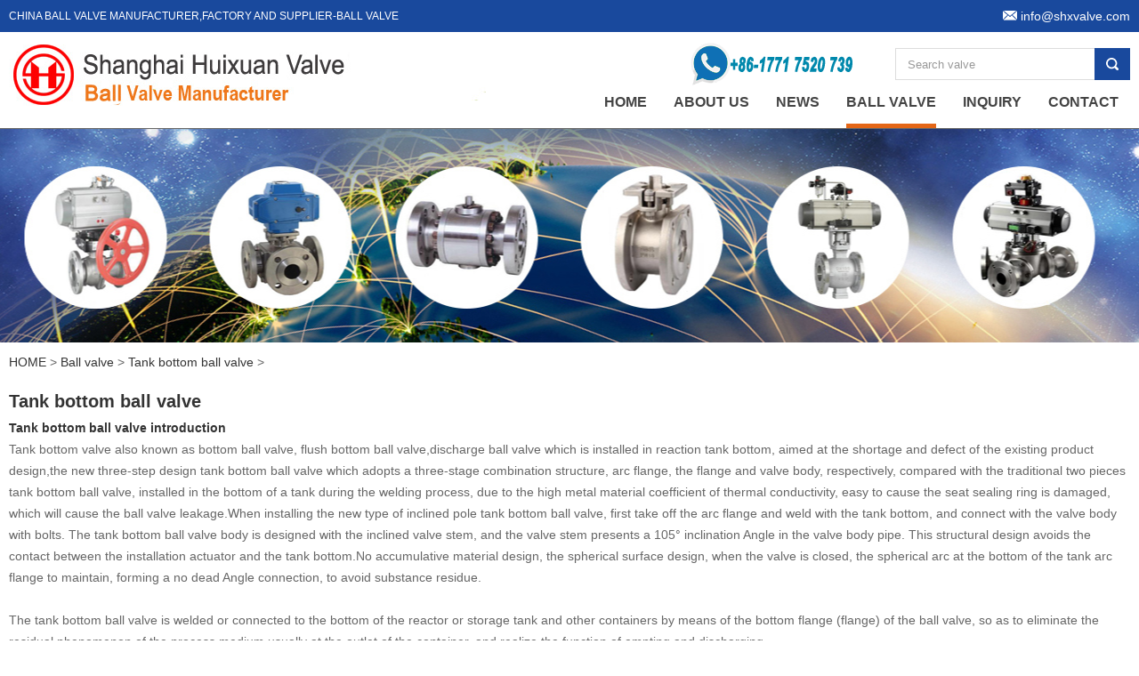

--- FILE ---
content_type: text/html; charset=utf-8
request_url: https://www.ballvalveprice.com/ball-valve/tank-bottom-ball-valve/
body_size: 6510
content:
<!DOCTYPE html>
<html xmlns="http://www.w3.org/1999/xhtml">
<head>
<meta http-equiv="Content-Type" content="text/html; charset=utf-8" />
<title>Tank bottom ball valve  - China Ball Valve Manufacturer Supplier And Price</title>
<meta name="keywords" content="Tank bottom ball valve,bottom ball valve, Tank ball valve,Tank bottom ball valve manufacturer,Tank bottom ball valve factory,Tank bottom ball valve supplier">
<meta name="description" content="Tank bottom ball valve manufacturer,factory and supplier flush tank bottom ball valve,pneumatic/electric/munual tank buttom ball valve,stainless steel tank bottom ball valve,teflon/PTFE/FFA lined ball valve with different material and pressure.">
<link rel="stylesheet" type="text/css" href="/common/css/css.css">
<link rel="stylesheet" type="text/css" href="/common/css/style.css">
<link rel="stylesheet" type="text/css" href="/common/css/main.css">
<meta name="google-site-verification" content="ZLhCBmk6Kfx8TsumoMzGsMbRqMBcDUK8NGEEMf8h43k" />
<script type="text/javascript" src="/common/js/jquery-1.10.1.min.js"></script>
<script type="text/javascript" src="/common/js/jquery.SuperSlide.2.1.3.js"></script>
<script type="text/javascript" src="/common/js/lazyload.min.js"></script>
<script async src="https://www.googletagmanager.com/gtag/js?id=UA-179234773-1"></script>
<script>
  window.dataLayer = window.dataLayer || [];
  function gtag(){dataLayer.push(arguments);}
  gtag('js', new Date());

  gtag('config', 'UA-179234773-1');
</script>
</head>
<body>
<!--header-->
<div class="head_top">
	<div class="box clearfix">
		<div class="wel">China Ball valve manufacturer,factory and supplier-Ball valve</div>
		<div class="yx"><span><img src="/common/images/ico_yx.png">&nbsp;info@shxvalve.com</span></div>
	</div>
</div>

<div id="wrap">
    <!--/topBar-->
    <div id="nav">
        <div class="box clearfix">
           <div class="daohang_nei">
            <div class="logo"><img alt="Ball valve manufacturer" src="/uploadfile/2020/0622/20200622100119513.jpg" style="width: 556px; height: 69px;" /></div>
            <div class="phone"><img alt="Contact ball valve manufacturer" src="/uploadfile/2020/0622/20200622100236780.png" style="width: 186px; height: 48px;" /></div>
            <div class="bgg">
				<p></p>
            </div>
            <div class="top">
                <div class="top_search">
                 <form action="/index.php" method="get" target="_blank">
                <input type="hidden" name="m" value="search"/>
                <input type="hidden" name="c" value="index"/>
                <input type="hidden" name="a" value="init"/>
                <input type="hidden" name="typeid" value="53" id="typeid"/>
                <input type="hidden" name="siteid" value="1" id="siteid"/> 
				<input type="submit" class="btn" name="" value="" />
				<input class="inp" type="text" name="q" value="Search valve" onfocus="if(this.value=='Search valve'){this.value='';this.style.color='#333'}" onblur="if(this.value==''){this.value='Search valve';this.style.color='#999'}" style="color:#999;"/>
				</form>
                </div>
                <div class="clearfix"></div>
                <!--nav-->
                <nav class="content_top">
                    <ul class="content clearfix">	
						<li><a href="https://www.ballvalveprice.com"  class="">home</a></li>
										   
							
													<li class="dropdown">
							<a href="https://www.ballvalveprice.com/about/" class="">About Us</a>
							<ul class="sub-menu" style="display: none;">
														 
							    								<li><a href="https://www.ballvalveprice.com/about/" >About Us</a></li>
															 
							    								<li><a href="https://www.ballvalveprice.com/ball-valves-show/" >Ball Valves Show</a></li>
															 
							    								<li><a href="https://www.ballvalveprice.com/ball-valve-manufacturer/" >Ball Valve Manufacturer</a></li>
																													</ul>
						</li>
											   
												<li class="">
							<a href="https://www.ballvalveprice.com/news/" class="">News</a>
						</li>
											   
							
													<li class="dropdown">
							<a href="https://www.ballvalveprice.com/ball-valve/" class="active">Ball valve</a>
							<ul class="sub-menu product" style="display: none;">
														 
							    								<li><a href="https://www.ballvalveprice.com/ball-valve/high-pressure-ball-valve/" >High pressure ball valve</a></li>
															 
							    								<li><a href="https://www.ballvalveprice.com/ball-valve/forged-steel-ball-valve/" >Forged steel ball valve</a></li>
															 
							    								<li><a href="https://www.ballvalveprice.com/ball-valve/special-alloy-ball-valve/" >Special alloy ball valve</a></li>
															 
							    								<li><a href="https://www.ballvalveprice.com/ball-valve/metal-seated-ball-valve/" >Metal seated ball valve</a></li>
															 
							    								<li><a href="https://www.ballvalveprice.com/ball-valve/dbb-ball-valve/" >DBB ball valve</a></li>
															 
							    								<li><a href="https://www.ballvalveprice.com/ball-valve/segment-ball-valve/" >Segment ball valve</a></li>
															 
							    								<li><a href="https://www.ballvalveprice.com/ball-valve/fep-ptfe-pfa-lined-ball-valve/" >PTFE PFA lined ball valve</a></li>
															 
							    								<li><a href="https://www.ballvalveprice.com/ball-valve/ceramic-lined-ball-valve/" >Ceramic lined ball valve</a></li>
															 
							    								<li><a href="https://www.ballvalveprice.com/ball-valve/3-way-ball-valve/" >3 way ball valve</a></li>
															 
							    								<li><a href="https://www.ballvalveprice.com/ball-valve/4-way-ball-valve/" >4 way ball valve </a></li>
															 
							    								<li><a href="https://www.ballvalveprice.com/ball-valve/5-way-ball-valve/" >5 way ball valve</a></li>
															 
							    								<li><a href="https://www.ballvalveprice.com/ball-valve/y-type-ball-valve/" >Y type ball valve</a></li>
															 
							    								<li><a href="https://www.ballvalveprice.com/ball-valve/wafer-ball-valve/" >Wafer ball valve</a></li>
															 
							    								<li><a href="https://www.ballvalveprice.com/ball-valve/spring-return-ball-valve/" >Spring return ball valve</a></li>
															 
							    								<li><a href="https://www.ballvalveprice.com/ball-valve/pneumatic-ball-valve/" >Pneumatic ball valve</a></li>
															 
							    								<li><a href="https://www.ballvalveprice.com/ball-valve/electric-ball-valve/" >Electric ball valve</a></li>
															 
							    								<li><a href="https://www.ballvalveprice.com/ball-valve/floating-ball-valve/" >Floating ball valve</a></li>
															 
							    								<li><a href="https://www.ballvalveprice.com/ball-valve/trunnion-ball-valve/" >Trunnion ball valve</a></li>
															 
							    								<li><a href="https://www.ballvalveprice.com/ball-valve/cryogenic-ball-valve/" >Cryogenic ball valve</a></li>
															 
							    								<li><a href="https://www.ballvalveprice.com/ball-valve/cast-steel-ball-valve/" >Cast steel ball valve</a></li>
															 
							    								<li><a href="https://www.ballvalveprice.com/ball-valve/stainless-steel-ball-valve/" >Stainless steel ball valve</a></li>
															 
							    								<li><a href="https://www.ballvalveprice.com/ball-valve/fully-welded-ball-valve/" >Fully welded ball valve</a></li>
															 
							    								<li><a href="https://www.ballvalveprice.com/ball-valve/top-entry-ball-valve/" >Top entry ball valve</a></li>
															 
							    								<li><a href="https://www.ballvalveprice.com/ball-valve/hydraulic-ball-valve/" >Hydraulic ball valve</a></li>
															 
							    								<li><a href="https://www.ballvalveprice.com/ball-valve/jacketed-ball-valve/" >Jacketed ball valve</a></li>
																													</ul>
						</li>
											   
												<li class="">
							<a href="https://www.ballvalveprice.com/inquiry/" class="">Inquiry</a>
						</li>
											   
												<li class="">
							<a href="https://www.ballvalveprice.com/contact/" class="">Contact</a>
						</li>
																					
                    </ul>
                </nav>    
            </div>
            <div class="clearfix"></div>
          </div>
        </div>
    </div>
    <!--/nav-->
</div>
<!--/wrap--><!--banner-->
<div class="page-banner" style="background:url(/uploadfile/2020/0628/20200628100730151.jpg) no-repeat top center;"></div>
<div class="nav box"><a href="https://www.ballvalveprice.com">HOME</a> > <a href="https://www.ballvalveprice.com/ball-valve/">Ball valve</a> > <a href="https://www.ballvalveprice.com/ball-valve/tank-bottom-ball-valve/">Tank bottom ball valve</a> > </div>
<div class="page_content box">
	<div class="product_er">
		<h1>Tank bottom ball valve</h1>
		<p><h2>Tank bottom ball valve introduction</h2>
Tank bottom valve also known as bottom ball valve, flush bottom ball valve,discharge ball valve which is installed in reaction tank bottom, aimed at the shortage and defect of the existing product design,the new three-step design tank bottom ball valve which adopts a three-stage combination structure, arc flange, the flange and valve body, respectively, compared with the traditional two pieces tank bottom ball valve, installed in the bottom of a tank during the welding process, due to the high metal material coefficient of thermal conductivity, easy to cause the seat sealing ring is damaged, which will cause the ball valve leakage.When installing the new type of inclined pole tank bottom ball valve, first take off the arc flange and weld with the tank bottom, and connect with the valve body with bolts. The tank bottom ball valve body is designed with the inclined valve stem, and the valve stem presents a 105&deg; inclination Angle in the valve body pipe. This structural design avoids the contact between the installation actuator and the tank bottom.No accumulative material design, the spherical surface design, when the valve is closed, the spherical arc at the bottom of the tank arc flange to maintain, forming a no dead Angle connection, to avoid substance residue.<br />
<br />
The tank bottom ball valve is welded or connected to the bottom of the reactor or storage tank and other containers by means of the bottom flange (flange) of the ball valve, so as to eliminate the residual phenomenon of the process medium usually at the outlet of the container, and realize the function of empting and discharging.<br />
<br />
Driving mode: pneumatic, electric, handle<br />
Working pressure: PN10-PN40,CL150-CL300<br />
Operating temperature: -15~300℃<br />
Sealing material: hard sealing<br />
Ball material: WCB, SS304, SS316, SS316L<br />
Material of valve body: WCB, SS304, SS316, SS316L<br />
Medium: water, gas, oil, food, etc<br />
Application: chemical industry, petroleum, metallurgy, pharmacy, pesticide, dyestuff, food processing, etc<br />
<br />
<h2>Tank bottom ball valve working principle</h2>
The tank bottom ball valve is mainly used for opening and cutting materials at the bottom of the tank. At present, in the chemical industry, medicine and other fields, bottom feeding valve is the key equipment of the reactor, which is required to be fully fitted to the inner wall of the reactor. The materials in the reactor must be fully reacted without any material stored.When the discharge valve at the bottom of the tank is cut off, ensure that there is no leakage of materials, so as not to adequately react the materials into the next process.The new type of tank bottom ball valve is mainly used in this special condition. At present, the common on-off ball valve on the market cannot fit the inner wall of the reactor due to the limitation of its structure, and has the disadvantages such as large dead Angle and poor sealing performance, which cannot meet the special requirements of bottom feeding and discharging of the reactor.<br />
&nbsp;<br />
<h2>Tank bottom ball valve feature</h2>
1. Tank bottom ball valve, vice body, including the main body reactor flange, vice body fixed connection with the main body and form a spherical cavity of valve core, whose character is: vice body has fixed connection, connection seat with gap, the depth of the notch is greater than the second gap, respectively on the reaction kettle has a connection to a hole, the second gap joint department, the second connection department, set up at the second gap is connected with the second part have a reciprocal bulge with card slot, vice body also is equipped with inlet, feed on either side of the mouth radian on the surface of the same as the radian of the bottom of the reaction kettle;The spool chamber is provided with a spherical spool, and the top of the spool is provided with a groove, the groove and the upper surface of the auxiliary valve body smooth transition and form a concave sphere with the upper surface of the auxiliary valve body and the reaction tank.<br />
2. The main body and the auxiliary body of the tank bottom ball valve are symmetrically provided with seats, and the seats are provided with a curved face that matches the valve core and seals.<br />
3. The main tank bottom ball valve body is also provided with a discharge port, which is opposite to the feed port.<br />
4. The middle of the tank bottom ball valve core is provided with a discharging hole, which forms a discharging channel with the feeding port and discharging port vertically. The side of the valve core is connected with a valve stem, which is set horizontally, and the end of the tank bottom valve stem is connected with a hand handle or an actuator.<br />
<br />
<h2>Tank bottom ball valve installation</h2>
1. First confirm the size of the arc flange and the connection part at the bottom of the tank. After confirming that the size is completely consistent, weld the arc flange at the bottom of the tank.<br />
2. Screw the connecting bolts on the curved flange.<br />
3. Insert the seal into the groove of the bonnet plane.<br />
4. Insert the flange bolt hole in line with the bolt after selecting the correct driving position of the valve<br />
5. Make sure that the arc flange outer circle is aligned with the tank bottom ball valve cover, and screw the nut accordingly until the arc flange and the tank bottom ball valve cover are flat to complete the installation<br />
<br />
<h2>Tank bottom ball valve product range</h2>
Tank Bottom ball valve,Bottom ball valve,Tank Bottom ball valve Manufacturer,Tank Bottom ball valve Factory,Tank Bottom ball valve supplier,Flush Bottom Ball Valve, Flush Bottom Ball Valve Manuufacturer, Flush Bottom Ball Valve Factory, China Tank Bottom Ball Valve, Flush Bottom Valve in China, Pneumatic Tank Bottom Valve, Electric Tank Bottm Valve, Stainless steel tank bottom ball valve, PFA lined tank bottom ball valve,PTFE lined tank bottom ball valve, teflon lined tank bottom ball valve.<br />
<br />
</p>
		<div class="list_pro_a">
								<a href="https://www.ballvalveprice.com/ball-valve/high-pressure-ball-valve/" class="tab_a">High pressure ball valve</a>
						<a href="https://www.ballvalveprice.com/ball-valve/forged-steel-ball-valve/" class="tab_a">Forged steel ball valve</a>
						<a href="https://www.ballvalveprice.com/ball-valve/special-alloy-ball-valve/" class="tab_a">Special alloy ball valve</a>
						<a href="https://www.ballvalveprice.com/ball-valve/metal-seated-ball-valve/" class="tab_a">Metal seated ball valve</a>
						<a href="https://www.ballvalveprice.com/ball-valve/dbb-ball-valve/" class="tab_a">DBB ball valve</a>
						<a href="https://www.ballvalveprice.com/ball-valve/segment-ball-valve/" class="tab_a">Segment ball valve</a>
						<a href="https://www.ballvalveprice.com/ball-valve/fep-ptfe-pfa-lined-ball-valve/" class="tab_a">PTFE PFA lined ball valve</a>
						<a href="https://www.ballvalveprice.com/ball-valve/ceramic-lined-ball-valve/" class="tab_a">Ceramic lined ball valve</a>
						<a href="https://www.ballvalveprice.com/ball-valve/3-way-ball-valve/" class="tab_a">3 way ball valve</a>
						<a href="https://www.ballvalveprice.com/ball-valve/4-way-ball-valve/" class="tab_a">4 way ball valve </a>
						<a href="https://www.ballvalveprice.com/ball-valve/5-way-ball-valve/" class="tab_a">5 way ball valve</a>
						<a href="https://www.ballvalveprice.com/ball-valve/y-type-ball-valve/" class="tab_a">Y type ball valve</a>
						<a href="https://www.ballvalveprice.com/ball-valve/wafer-ball-valve/" class="tab_a">Wafer ball valve</a>
						<a href="https://www.ballvalveprice.com/ball-valve/spring-return-ball-valve/" class="tab_a">Spring return ball valve</a>
						<a href="https://www.ballvalveprice.com/ball-valve/pneumatic-ball-valve/" class="tab_a">Pneumatic ball valve</a>
						<a href="https://www.ballvalveprice.com/ball-valve/electric-ball-valve/" class="tab_a">Electric ball valve</a>
						<a href="https://www.ballvalveprice.com/ball-valve/floating-ball-valve/" class="tab_a">Floating ball valve</a>
						<a href="https://www.ballvalveprice.com/ball-valve/trunnion-ball-valve/" class="tab_a">Trunnion ball valve</a>
						<a href="https://www.ballvalveprice.com/ball-valve/cryogenic-ball-valve/" class="tab_a">Cryogenic ball valve</a>
						<a href="https://www.ballvalveprice.com/ball-valve/cast-steel-ball-valve/" class="tab_a">Cast steel ball valve</a>
						<a href="https://www.ballvalveprice.com/ball-valve/stainless-steel-ball-valve/" class="tab_a">Stainless steel ball valve</a>
						<a href="https://www.ballvalveprice.com/ball-valve/fully-welded-ball-valve/" class="tab_a">Fully welded ball valve</a>
						<a href="https://www.ballvalveprice.com/ball-valve/top-entry-ball-valve/" class="tab_a">Top entry ball valve</a>
						<a href="https://www.ballvalveprice.com/ball-valve/hydraulic-ball-valve/" class="tab_a">Hydraulic ball valve</a>
						<a href="https://www.ballvalveprice.com/ball-valve/jacketed-ball-valve/" class="tab_a">Jacketed ball valve</a>
						<a href="https://www.ballvalveprice.com/ball-valve/eccentric-half-ball-valve/" class="tab_a">Eccentric half ball valve</a>
						<a href="https://www.ballvalveprice.com/ball-valve/tank-bottom-ball-valve/" class="tab_a on">Tank bottom ball valve</a>
							</div>
		<div class="clearfix"></div>
		
		<div class="product_er_img">
			<ul>
											<li>
					<div class="pic"><img src="/uploadfile/2020/1101/thumb_184_184_20201101113218952.png"  alt="Electric flush tank bottom ball valve"></div>
					<div class="title">
						<h4><a href="/tank-bottom-ball-valve/electric-flush-tank-bottom-ball-valve"  target="_blank">Electric flush tank bottom ball valve</a></h4>
						<div class="l_pro">
							<div class="left_p">
								<ul>
									<li><b>Port size：</b>1/2"~12" (DN15~DN300)</li>
									<li><b>Pressure：</b>PN10-PN40 CL150-CL300</li>
									<li><b>Structure：</b>Inclined stem design</li>
									<li><b>Medium：</b>Water,steam,oil,gas,etc.</li>
									<li><b>Temperature :</b>-40～300℃</li>
									<li><b>Body material：</b>CF8 CF8M CF3 CF3M or other stainless steel</li>
								</ul>
							</div>
						</div>
					</div>
					<div class="clearfix"></div>			
				</li>	
								<li>
					<div class="pic"><img src="/uploadfile/2020/1101/thumb_184_184_20201101111711659.png"  alt="Inclined stem pneumatic tank bottom ball valve"></div>
					<div class="title">
						<h4><a href="/tank-bottom-ball-valve/inclined-stem-pneumatic-tank-bottom-ball-valve"  target="_blank">Inclined stem pneumatic tank bottom ball valve</a></h4>
						<div class="l_pro">
							<div class="left_p">
								<ul>
									<li><b>Port size：</b>1/2"~12" (DN15~DN300)</li>
									<li><b>Pressure：</b>PN10-PN40 CL150-CL300</li>
									<li><b>Structure：</b>Inclined stem design</li>
									<li><b>Medium：</b>Water,steam,oil,gas,etc.</li>
									<li><b>Temperature :</b>-40～300℃</li>
									<li><b>Body material：</b>CF8 CF8M CF3 CF3M or other stainless steel</li>
								</ul>
							</div>
						</div>
					</div>
					<div class="clearfix"></div>			
				</li>	
								<li>
					<div class="pic"><img src="/uploadfile/2020/1101/thumb_184_184_20201101110036784.jpg"  alt="PTFE FEP PFA lined Flush bottom ball valve"></div>
					<div class="title">
						<h4><a href="/tank-bottom-ball-valve/ptfe-fep-pfa-lined-flush-bottom-ball-valve"  target="_blank">PTFE FEP PFA lined Flush bottom ball valve</a></h4>
						<div class="l_pro">
							<div class="left_p">
								<ul>
									<li><b>Port size：</b>1/2"~12" (DN15~DN300)</li>
									<li><b>Pressure：</b>PN10-PN40 CL150-CL300</li>
									<li><b>Structure：</b>Full FEP PTFE PFA lined</li>
									<li><b>Medium：</b>Corrosive medium</li>
									<li><b>Temperature :</b>-29～180℃</li>
									<li><b>Body material：</b>WCB,CF8,CF8M+FEP PTFE PFA lined</li>
								</ul>
							</div>
						</div>
					</div>
					<div class="clearfix"></div>			
				</li>	
								<li>
					<div class="pic"><img src="/uploadfile/2020/1101/thumb_184_184_20201101104708302.png"  alt="Teflon lined tank bottom ball valve"></div>
					<div class="title">
						<h4><a href="/tank-bottom-ball-valve/teflon-lined-tank-bottom-ball-valve"  target="_blank">Teflon lined tank bottom ball valve</a></h4>
						<div class="l_pro">
							<div class="left_p">
								<ul>
									<li><b>Port size：</b>1/2"~12" (DN15~DN300)</li>
									<li><b>Pressure：</b>PN10-PN40 CL150-CL300</li>
									<li><b>Structure：</b>Floating ball</li>
									<li><b>Medium：</b>Water,steam,oil,gas,etc.</li>
									<li><b>Temperature :</b>-29～180℃</li>
									<li><b>Body material：</b>WCB,CF8,CF8M+FEP PTFE PFA lined</li>
								</ul>
							</div>
						</div>
					</div>
					<div class="clearfix"></div>			
				</li>	
								<li>
					<div class="pic"><img src="/uploadfile/2020/1101/thumb_184_184_20201101101706209.png"  alt="Stainless steel tank bottom ball valve"></div>
					<div class="title">
						<h4><a href="/tank-bottom-ball-valve/stainless-steel-tank-bottom-ball-valve"  target="_blank">Stainless steel tank bottom ball valve</a></h4>
						<div class="l_pro">
							<div class="left_p">
								<ul>
									<li><b>Port size：</b>1/2"~8" (DN15~DN200)</li>
									<li><b>Pressure：</b>PN10-PN40 CL150-CL300</li>
									<li><b>Structure：</b>Floating ball</li>
									<li><b>Medium：</b>water, gas, oil, food, etc</li>
									<li><b>Temperature :</b> -15~300℃</li>
									<li><b>Body material：</b>CF8,CF8M,CF3,CF3M etc.</li>
								</ul>
							</div>
						</div>
					</div>
					<div class="clearfix"></div>			
				</li>	
								<li>
					<div class="pic"><img src="/uploadfile/2020/1101/thumb_184_184_20201101100449381.png"  alt="Manual tank bottom ball valve"></div>
					<div class="title">
						<h4><a href="/tank-bottom-ball-valve/manual-tank-bottom-ball-valve"  target="_blank">Manual tank bottom ball valve</a></h4>
						<div class="l_pro">
							<div class="left_p">
								<ul>
									<li><b>Port size：</b>1/2"~8" (DN15~DN200)</li>
									<li><b>Pressure：</b>PN10-PN40 CL150-CL300</li>
									<li><b>Structure：</b>Reducer flange design</li>
									<li><b>Medium：</b>water, gas, oil, food, etc</li>
									<li><b>Temperature :</b> -15~300℃</li>
									<li><b>Body material：</b>WCB,CF8,CF8M,CF3,CF3M etc.</li>
								</ul>
							</div>
						</div>
					</div>
					<div class="clearfix"></div>			
				</li>	
								
			</ul>
			<div class="clearfix"></div>
		</div>	
		<!--分页-->
		<div class="page">
					</div>
	</div>
	<div class="clearfix"></div>
</div>
<!--底部-->
<div class="footer">
	<div class="box">
		<div class="foot_nav">
			<div class="foot_nav_list list_1">
				<h3>HUIXUAN</h3>
				<p><a href="https://www.ballvalveprice.com" >Home</a></p>
									   
							
													<p><a href="https://www.ballvalveprice.com/about/">About Us</a></p>
											   
													<p><a href="https://www.ballvalveprice.com/news/">News</a></p>
											   
							
													<p><a href="https://www.ballvalveprice.com/ball-valve/">Ball valve</a></p>
											   
													<p><a href="https://www.ballvalveprice.com/inquiry/">Inquiry</a></p>
											   
													<p><a href="https://www.ballvalveprice.com/contact/">Contact</a></p>
																			</div>
			<div class="foot_nav_list">
				<h3>Ball valve</h3>
									  
						<p><a href="https://www.ballvalveprice.com/ball-valve/high-pressure-ball-valve/">High pressure ball valve</a></p>
					  
						<p><a href="https://www.ballvalveprice.com/ball-valve/forged-steel-ball-valve/">Forged steel ball valve</a></p>
					  
						<p><a href="https://www.ballvalveprice.com/ball-valve/special-alloy-ball-valve/">Special alloy ball valve</a></p>
					  
						<p><a href="https://www.ballvalveprice.com/ball-valve/metal-seated-ball-valve/">Metal seated ball valve</a></p>
					  
						<p><a href="https://www.ballvalveprice.com/ball-valve/dbb-ball-valve/">DBB ball valve</a></p>
					  
						<p><a href="https://www.ballvalveprice.com/ball-valve/segment-ball-valve/">Segment ball valve</a></p>
					  
						<p><a href="https://www.ballvalveprice.com/ball-valve/fep-ptfe-pfa-lined-ball-valve/">PTFE PFA lined ball valve</a></p>
					  
						<p><a href="https://www.ballvalveprice.com/ball-valve/ceramic-lined-ball-valve/">Ceramic lined ball valve</a></p>
					  
						<p><a href="https://www.ballvalveprice.com/ball-valve/3-way-ball-valve/">3 way ball valve</a></p>
					  
						<p><a href="https://www.ballvalveprice.com/ball-valve/4-way-ball-valve/">4 way ball valve </a></p>
													</div>
			<div class="foot_nav_list list_3">
				<h3>Other Ball valve</h3>
									  
						<p><a href="/y-type-ball-valve/y-pattern-120-degree-ball-valve">Y pattern 120 degree ball valve</a></p>
					  
						<p><a href="/y-type-ball-valve/y-pattern-135-degree-ball-valve">Y pattern 135 degree ball valve</a></p>
					  
						<p><a href="/5-way-ball-valve/threaded-end-5-way-ball-valve">Threaded End 5 Way Ball Valve</a></p>
					  
						<p><a href="/5-way-ball-valve/5-way-ball-valve-factory-and-supplier">5 Way Ball Valve Factory and Supplier</a></p>
					  
						<p><a href="/5-way-ball-valve/china-5-way-ball-valve-manufacturer">China 5 Way Ball Valve Manufacturer</a></p>
					  
						<p><a href="/5-way-ball-valve/stainless-steel-5-way-ball-valve">Stainless Steel 5 Way Ball Valve</a></p>
					  
						<p><a href="/spring-return-ball-valve/2pc-threaded-ball-valve-with-spring-return-lever">2PC Threaded Ball Valve with Spring Return Lever</a></p>
					  
						<p><a href="/spring-return-ball-valve/3-piece-304-316-spring-return-ball-valve">3 Piece 304 316 Spring Return Ball Valve</a></p>
					  
						<p><a href="/spring-return-ball-valve/2-piece-stainless-steel-spring-return-ball-valve">2 Piece Stainless Steel Spring Return Ball Valve</a></p>
					  
						<p><a href="/4-way-ball-valve/4-way-ball-valve-factory-price">4 Way Ball Valve Factory Price</a></p>
													</div>
			<div class="foot_nav_list">
				<h3>Contact Us</h3>
				<p><span style="font-size:12px;"><strong>SHANGHAI HUIXUAN VALVE</strong></span></p>
<p>Mobile:+86-17717520739<br />
Wechat:17717520739<br />
Email：<a href="mailto:info@shxvalve.com">info@shxvalve.com</a></p>
<p><strong>Address</strong>:&nbsp;NO.720, Suide Road, Jiading District,Shanghai, China.<br />
<img alt="" src="/uploadfile/2020/0622/20200622095330449.png" style="width: 100px; height: 109px;" />&nbsp;&nbsp;<img alt="" src="/uploadfile/2022/0923/20220923102324489.jpg" style="width: 110px; height: 114px;" /></p>			</div>
		<div class="clearfix"></div>
		</div>
	</div>
</div>

<!--漂浮-->
<!--
<div class="chatting actGotop" id="chatting">
	<div class="inquiry"><a href="javascript:;" id="cli">inquiry us</a></div>
</div>
-->
<!--弹窗-->
<div class="chat-window" id="tanch">
	<div class="close" id="close"><img src="/common/images/close.png" ></div>
	<h2>INQUIRY US</h2>
	<div class="bd_box">
		<form method="post" enctype=""  onSubmit="return checkform2()" action="https://www.ballvalveprice.com/index.php?m=formguide&c=index&a=show&formid=13&siteid=1">
			<input type="text" name="info[title]" id="title" placeholder="Title" class="biaodan">
			<input type="text" name="info[name]" placeholder="Name" class="biaodan">
			<input type="tel" name="info[tel]" placeholder="Telephone" class="biaodan">
			<input type="email" name="info[email]" id="email" placeholder="E-mail ( required )" class="biaodan">
			<input type="text" name="info[country]" placeholder="Country" class="biaodan">
			<textarea name="info[content]" id="saytext" placeholder="Content (required)" class="biaodan2"></textarea>
			<input type="submit" value="SUBMIT" name="dosubmit" class="tijiao">
	    </form>
    </div>
</div>
<div id="window_bg"></div>
<script>
function checkform2(){
	var from_url=window.location.href;
	$("#from_url").val(from_url);
	if($.trim($("#title").val())==''){
		
		$("#title").val('Guest message');
		
		}
	if($.trim($("#email").val())==''){
		alert("please enter Email");
		$("#email").focus();
		return false;
		}
		if($.trim($("#saytext").val())==''){
		alert("please enter Content");
		$("#saytext").focus();
		return false;
		}
	
	}

</script>
<script type="text/javascript" src="/common/js/main.js" ></script>
<script type="text/javascript" src="/common/js/tanchu.js" ></script>
<table class="background_q">
      <tr>
         <td>
				<div id="code">
				  <div class="close1"><a href="javascript:void(0)" id="closebt"><img src="/common/images/close.gif" ></a></div>
				  <div class="goodtxt">
				    <p>微信扫一扫</p>
				    <p>添加我为好友了解更多</p>
				  </div>
				  <div class="code-img"><img id="ewmsrc"  src="/common/images/code.jpg" /></div>
</div>	
 </td>
      </tr>
   </table>
</body>
</html>

--- FILE ---
content_type: text/css
request_url: https://www.ballvalveprice.com/common/css/css.css
body_size: 2536
content:
@charset "utf-8";
/* CSS Document */

video::-internal-media-controls-download-button {
    display:none;
}
video::-webkit-media-controls-enclosure {
    overflow:hidden;
}
video::-webkit-media-controls-panel {
    width: calc(100% + 30px); 
}


.sub-menu li a{border-bottom: 1px dashed #dddd !important;}
*{margin:0; padding:0;}
body{background:#ffffff; font-size:14px; line-height: 24px; color:#666; font-family:"Arial","Hiragino Sans GB","tahoma";}
a{text-decoration:none; color:#333;}
a:hover{color:#EE771A;}
.clearfix{clear:both;}
.blank10{height:10px;}
ul,li{list-style:none;}
img{border:0;}
.tc{text-align:center;}
.fl{float: left;}
.fr{float: right;}

h1,h2,h3,h4,h5,h6{font-weight: normal;}
h3{font-size: 24px;}
h4{font-size: 22px;}
h5{font-size:16px;}
h6{font-size:14px;}
.box{/*width:1150px;*/width:1260px; margin: 0 auto;}


.head_top{background: #19499d; height: 36px; line-height: 36px; color: #fff;/* position:fixed;*/ width:100%; top:0; right:0; left:0; z-index:999}
.head_top .wel{text-transform: uppercase; font-size: 12px; float: left;}
.head_top .yx a{color: #fff; margin-left: 5px;}
.head_top .yx a:hover{text-decoration: underline;}
.head_top .yx,.head_top .yx>a{float: right; }
.head_top .yx>a{margin-top: 9px; margin-left: 10px;}

/**header**/
.logo{float:left; margin:14px 0; width:150px;;transition: all 0.5s ease 0s;
-webkit-transform: all 0.5s ease 0s;}

.top{float:right; margin-top: 18px;}
.top_search input{float: right;} 
.top_search .inp{height: 34px; width: 210px; border:1px solid #ddd; border-right: none; padding-left: 13px;}
.top_search .btn{background: #19499d url("../images/ico_ss.png") no-repeat center;border:1px solid #19499d; cursor: pointer;height: 36px; width: 40px;}

/**nav**/
nav ul {
    list-style-type:none;
    margin:0;
    padding:0;
}
nav ul li {
	z-index:999;
    display:inline-block;
    position:relative;
}

nav>ul>li>a{font-weight: bold;text-transform: uppercase; font-size: 16px; color: #444;line-height:49px;transition: all 0.5s ease 0s;
-webkit-transform: all 0.5s ease 0s;}
nav>ul>li:hover>a,nav>ul>li>a.active{border-bottom: 5px solid #e46616}

/* sub navigation */
nav li ul {    
    background-color:#fff;
    position:absolute;
    left:13px;
    top:54px; /* make this equal to the line-height of the links (specified below) */
    width:200px;
    border:1px solid #ccc;
}

nav li ul.product{width:460px;left:-160px;}
nav li ul.product li{display:inline-block;width:220px;}

nav>ul>li:last-child>ul {left:-106px;}

nav li li {
    position:relative;
    margin:0;
    display:block;
}
nav li li ul {
    position:absolute;
    top:-1px;
    left:170px; /* make this equal to the width of the sub nav above */
    margin:0;
    box-shadow: -2px 0px 4px #ddd;
}
nav li li .sub-menu{ width:265px}
/*nav li li:nth-child(2) ul{top:-44px;}
nav li li:nth-child(3) ul{top:-88px;}
nav li li:nth-child(4) ul{top:-132px;}
nav li li:nth-child(5) ul{top:-176px;}
nav li li:nth-child(6) ul{top:-220px;}
nav li li:nth-child(7) ul{top:-264px;}
nav li li:nth-child(8) ul{top:-308px;}*/

/* style all links */
nav a {
    line-height:40px;
    padding:0px;
    margin:0 13px;
    text-transform: capitalize;
}
nav li li li a {line-height:35px;}
nav a {
    color:#666;
    text-decoration:none;
    display:block;
}
nav a:hover,
nav a:focus,
nav a:active {
    color:rgb(50,50,50);
}

/* style sub level links */
nav li li a {
    border-bottom:dashed 1px #ddd;
    margin:0 15px;
    padding:0;
}
nav li li:last-child a {
    border-bottom:none;
}

/* hide sub menu links */
ul.sub-menu {
    display:none;
}

nav li li li a{background:url("../images/ico_fk.png") 0 center no-repeat; padding-left: 15px;overflow: hidden;
text-overflow: ellipsis;
white-space: nowrap;}
nav li li li a:hover{color: #e46616;}

/* show arrows for dropdowns */
nav li li.dropdown > a {
    background-image:url("../images/ico_jt.png");
    background-position:right 16px;
    background-repeat:no-repeat;
}
nav li li.dropdown:hover > a {
    background-image:url("../images/ico_jt2.png");
    color: #e46616;
}

.nav{margin:10px auto;}

/*底部样式*/
.footer{padding: 30px 0 25px; background: #696969;}
.foot_nav{/*border-bottom: 1px solid #3584BF;*/ padding-bottom: 10px;}
.foot_nav_list{float: left; color: #fff; font-size: 13px; /*margin-left: -15px;*/width:270px;}
.foot_nav_list.list_1{width:200px}
.foot_nav_list.list_3{width:470px;margin-right:20px;}
.foot_nav_list.list_3 p a{height:30px;line-height:30px;overflow:hidden;display:block;}
.foot_nav_list a{/*margin:0 15px;*/ color: #fff; /*text-transform: uppercase;*/ line-height: 30px;}
.foot_nav_list h3{line-height:40px;}
.foot_nav_list a:hover{text-decoration: underline;}
.yuyan{float: right; padding-top: 5px;}
.yuyan a{margin-left: 10px;}

.foot_copy{padding-top: 20px; color: #fff; font-size: 13px;}
.foot_copy_son{float: left;}
.foot_by{float: right;}

/***漂浮***/
.chatting{
	position: fixed; 
	right: 5px; 
	bottom: 30px; 
	box-shadow: 2px 2px 6px #ddd; 
	border:1px solid #DCDCDC; 
	padding: 15px 10px;
	background: #fff;
    z-index: 17;
	display: block !important;
}
.inquiry{background: #ee771b; width: 106px; height: 32px; display: block; -moz-border-radius: 3px; -webkit-border-radius: 3px; border-radius: 3px; text-transform: uppercase; line-height: 32px; margin-bottom: 10px; text-align: center;}
.inquiry a{display: block; color: #fff;}
.chat{background: #EEEEEE; width: 106px; height: 32px; display: block; -moz-border-radius: 3px; -webkit-border-radius: 3px; border-radius: 3px;line-height: 32px; }
.chat a{background: url("../images/chat.png") no-repeat 10px center; display: block; color: #0069ad; padding-left: 37px;}

 /***弹窗***/

#window_bg{position: fixed;; top:0; left: 0; height: 100%; width: 100%; background: rgba(0,0,0,.6); display: none; z-index: 999;}
.chat-window{
	padding: 16px 20px; 
	background: #fff;
    position: fixed; 
    left: 34%; 
    top: 100px; 
    display: none; 
    height: 510px;
    width: 600px;
	-moz-border-radius: 7px; 
	-webkit-border-radius: 7px; 
	border-radius: 7px;
    z-index: 9999;
}
.chat-window h2{text-align: center; color: #333; font-size: 22px; font-weight: bold;}
.chat-window .bd_box{padding: 5px 30px 10px;}
.chat-window .biaodan {
    width: 100%;
    border: 1px solid #bfbfbf;
    padding-left: 40px;
    margin-top: 16px;
    line-height: 38px;
    box-sizing:border-box; 
    -moz-box-sizing:border-box; 
    -webkit-box-sizing:border-box;
}
.chat-window input{background-repeat: no-repeat; background-position: 10px center; font-size: 14px;}
.chat-window input:first-child{background-image: url("../images/bd_ico1.png");}
.chat-window input:nth-child(2){background-image: url("../images/bd_ico2.png");}
.chat-window input:nth-child(3){background-image: url("../images/bd_ico3.png");}
.chat-window input:nth-child(4){background-image: url("../images/bd_ico4.png");}
.chat-window input:nth-child(5){background-image: url("../images/bd_ico5.png");}

.chat-window .biaodan2 {
    width: 100%;
    border: 1px solid #bfbfbf;
    padding-left: 18px;
    margin-top: 16px;
    line-height: 46px;
    box-sizing:border-box; 
    -moz-box-sizing:border-box; 
    -webkit-box-sizing:border-box;
   font-family: "Arial";
   font-size: 14px;
}
.chat-window .tijiao {
	border: 0;
    width: 100%;
    padding-left: 18px;
    margin-top: 14px;
    color: #FFFFFF;
    font-size: 18px;
    text-align: center;
    background: #156AA9;
    cursor: pointer;
    line-height: 42px;
}

.close{text-align: right; cursor: pointer;}

@media(max-width:1400px){.chat-window{left: 28%; top: 35px; }}


--- FILE ---
content_type: text/css
request_url: https://www.ballvalveprice.com/common/css/style.css
body_size: 9169
content:
@charset "utf-8";
/* CSS Document */

table,table tr th, table tr td { border:1px solid #ddd;padding:0 10px; }
table {border-collapse: collapse;}  


.jianju{ height:144px; width:100%}
.daohang{ position:fixed; width:100%; z-index:998; top:0; left:0; right:0; background:#fff; margin-top:36px;}
.daohang .daohang_nei{ max-width:1150px; margin:0 auto}

/**焦点图开始**/
.banner{height:400px; overflow:hidden; position:relative; background:#020F2F; z-index:9;}
.banner .hd{height:20px; overflow:hidden; position:absolute; bottom:22px; right: 48.2%; z-index:1;}
.banner .hd ul{overflow:hidden; zoom:1; float:left;}
.banner .hd ul li{
	float:left;
	width:14px;
	height:14px; 
	text-align:center; 
	background:#FFFFFF; 
	opacity:0.8;
	cursor:pointer;
	border-radius:10px; 
	-moz-border-radius:10px; 
	-ms-border-radius:10px; 
	-o-border-radius:10px; 
	-webkit-border-radius:10px; 
	margin:0 5px;
}
.related{margin-top: 12px;}
.banner .hd ul li.on{opacity: 1; background:#e46616;}
.banner .bd{position:relative; height:100%; z-index:0;}
.banner .bd li{zoom:1; text-align: center;}
.banner .bd img{height:400px; display:block; position:relative; left:50%; margin-left:-960px; width:1920px;} 

/* 下面是前/后按钮代码，如果不需要删除即可 */
.banner .prev,
.banner .next{ position:absolute; left:3%; top:55%; margin-top:-25px; display:block; width:32px; height:40px; background:url("../images/slider-arrow.png") -110px 5px no-repeat; filter:alpha(opacity=50);opacity:0; transition:all .3s;}
.banner:hover .prev,.banner:hover .next{opacity:0.5;}
.banner .next{ left:auto; right:3%; background-position:8px 5px; }
.banner .prev:hover,
.banner .next:hover{ filter:alpha(opacity=100); opacity:1; }
.banner .prevStop{ display:none;  }
.banner .nextStop{ display:none;  }

/**焦点图结束**/

/**推荐**/
.tj_pro{height: 90px; background: #19499d; text-align: center;}
.tj_pro_tit{font-size: 26px; color: #fff; line-height:90px;}
.tj_pro_show{background: #293037; color: #fff; padding:13px 24px; -moz-border-radius: 25px; -webkit-border-radius: 25px; border-radius: 25px; display: inline-block;transition:all .2s; margin-left: 45px;}
.tj_pro_show:hover{padding:13px 18px 13px 30px;}

/**标题**/
.tit{text-align: center;/* padding-top: 42px;*/}
.tit h3{color: #333;}
.tit h5{width:50px; margin: 0px auto; background: #3897EB; height: 2px; margin-top:10px;}
.tit p{line-height: 20px; color: #868686; margin-top:10px;}

/**产品**/
.product{background: #F7F7F7;}
.product_list{padding: 0 5px;}
.product_list li{
	float: left;
	height: 170px;
	width: 170px;
	padding:45px 10px;
}
.product_list li a{display: block; height: 170px; overflow: hidden; position: relative;}
.product_list li p{font-size:16px;text-align:center;height:24px;line-height:24px;overflow:hidden;margin-top:5px;}
.product_list li p a{height:24px;line-height:24px;overflow:hidden;font-weight: bold;text-transform: uppercase;}
.product_list li .img_lan{
    transition:all .41s;
}
.product_list li a:hover .img_lan{
	transform: rotate(360deg);
}
.product_list li .img_ju{
	position: absolute;
    top:0;
    left:0;
    width:100%;
    height:100%;
    opacity:0;
    text-align:center;
    transition: all 0.60s ease-in-out 0s;
    z-index: 0;
}
.product_list li a:hover .img_ju{opacity:1;}

/**热卖产品**/
.hot_pro{width: 1260px; margin: 0 auto; }

.hot_pro_a{text-align:center;margin:30px 0 0;}
.hot_pro_a .tab_a{display:block;float:left;padding:10px 0;font-size:16px;text-decoration:none;cursor:pointer;background:#ccc;margin:0 5px;width:242px;color:#333;}
.hot_pro_a .tab_a.on{background:#1cabf3;color:#fff;}

.hot_pro_list{ overflow:hidden; position:relative; padding-top: 40px;display:none;}
.hot_pro_list.active{display:block;}
.hot_pro_list .prev,.hot_pro_list .next{position: absolute; display:block;  width:34px; height:34px; top:130px; overflow:hidden; cursor:pointer; background:url("../images/arrow.png") no-repeat; opacity: 0.6;}
.hot_pro_list .next{ background-position:-34px 0; right:0px;}
.hot_pro_list .prev:hover,.hot_pro_list .next:hover{opacity: 1;}

.hot_pro_list .bd{width:1160px;  margin-left: 57px;}
.hot_pro_list .bd ul{ overflow:hidden; zoom:1; }
.hot_pro_list .bd ul li{margin:0 5px; width: 217px; float:left; _display:inline; overflow:hidden; text-align:center; }
.hot_pro_list .bd ul li a .pic{ text-align:center; position: relative;}
.hot_pro_list .bd ul li a .pic>img{width:215px; height:215px; display:block; border:1px solid #ccc;}
.hot_pro_list .bd ul li a .pic span{position: absolute; top: 0px; height: 0%; opacity: 0; display: block; background: rgba(238,119,26,.75); transition:all .3s; width: 100%;}
.hot_pro_list .bd ul li a .pic span img{height: 45px; width: 45px; display: block; margin:0 auto; transition:all .3s;}
.hot_pro_list .bd ul li a:hover .pic span{ height: 100%; opacity: 1; padding-top: 0px;}
.hot_pro_list .bd ul li a:hover .pic span img{padding-top: 40%;}
.hot_pro_list .bd ul li a .title{line-height:22px; color: #333; border-bottom: 1px solid #ddd; padding:7px 0; text-align:center; height:45px;
display:-webkit-box;
	 display:-webkit-flex;
	 display:-moz-box;
	 display:-moz-flex;
	display:-ms-flexbox;
	display:flex;
	/* 水平居中*/ 
		   -webkit-box-align:center;
			  -moz-box-align:center;
			   -ms-flex-pack:center;
	 /* IE 10 */
	 -webkit-justify-content:center; 
		-moz-justify-content:center;
			 justify-content:center;
	/* IE 11+,Firefox 22+,Chrome 29+,Opera 12.1*/
	/* 垂直居中 */ 
			-webkit-box-pack:center;
			  -ms-flex-align:center;
			   -moz-box-pack:center;
	/* IE 10 */
		 -webkit-align-items:center;
			-moz-align-items:center;
				 align-items:center;

}
.hot_pro_list .bd ul li a:hover  .title{color: #E46616;}

/****/
.xinxi{background:#f7f7f7; padding:43px 0;margin-top:30px;}
.tt{padding-left: 25px;}
.tt h4{color:#333;font-weight:700;font-size:24px;}
/**新闻**/
.news{float: left;/*width: 750px;*/width:810px; margin-right: 35px;box-sizing:border-box; -moz-box-sizing:border-box; -webkit-box-sizing:border-box;}
.news_box{ padding: 25px 25px 20px; background: #fff; margin-top: 25px; /*height: 295px;*/ position: relative;height: 255px;overflow:hidden;}
.news_box .mmo{position: absolute; right: 0px; top: 0;}

.big_news{padding-bottom: 20px; /*border-bottom: 1px dashed #ccc;*/}
.big_news .pic{float: left;}
.big_news .txt{float: right; width: 545px;}
.big_news .txt h5{font-size: 16px; color: #333; font-weight: bold;}
.big_news .txt p{line-height: 24px; margin:5px 0; display:inline-block; height:75px; overflow:hidden}
.big_news .txt a{color: #EE771A; display: block; transition:all .3s;}
.big_news .txt a:hover{margin-left: 5px;}
.news_list{padding-top: 15px;}
.news_list li{line-height: 30px; background: url("../images/ico_fk.png") no-repeat left center; padding-left: 10px;}
.news_list li span{float: right; font-size: 12px; color: #999;}
.news_list li a{color: #333; width:580px; white-space:nowrap; overflow:hidden; text-overflow:ellipsis; display: block; transition:all .3s;}
.news_list li a:hover{color:#EE771A; padding-left: 10px;}

/**联系**/
.contact{float: left;/*width: 365px;*/width:415px;box-sizing:border-box; -moz-box-sizing:border-box; -webkit-box-sizing:border-box;}
.contact_list{padding: 20px 25px; background: #fff; margin-top: 25px; height: 260px;overflow:hidden;}
.contact_list h5{font-size: 16px;font-weight: bold; color: #333; margin-bottom: 12px; padding-bottom: 10px; border-bottom: 1px dashed #ddd;}
.contact_list p{line-height: 22px; /*margin: 8px 0px*/}
.contact_list .share{/*margin-top:15px;*/}
.contact_list .share a{display: inline-block; margin-right: 55px; transition: all .5s;}
.contact_list .share a:hover{transform: rotate(360deg);}

/**关于**/
.video_box{float: left; height: 345px; width: 460px; padding: 40px 0;}

#video_button{width: 460px;height: 345px;position: absolute;cursor: pointer;z-index:111;background: url("../images/bgg14.png") no-repeat 50%,url("../images/video.jpg") no-repeat 50%;}

.about_txt{float: right; width: 660px; margin-left: 30px;margin-top: 40px;}
.about_txt h3{font-size: 20px; color: #333; margin-bottom: 15px;}
.lbx {height: 100px; padding-top:40px;}
.lbx li{float: left; margin:0 30px; text-align: center; }
.lbx li a{display: block;}
.lbx li .pic{position: relative; height: 60px; width: 76px; margin: 0 auto 12px;}
.lbx li .tu1{filter:alpha(opacity=100); opacity: 1; transition:all .2s; position: absolute; top: 0; left:0;}
.lbx li .tu2{filter:alpha(opacity=0); opacity: 0; transition:all .2s; position: absolute;top: 0; left:0;}
.lbx li p{text-transform: uppercase;}
.lbx li a{color: #666;}
.lbx li a:hover{color: #EE771A;}
.lbx li a:hover .tu1{opacity: 0;}
.lbx li a:hover .tu2{opacity: 1; }

.new_work{background:#f7f7f7; padding:20px 0 40px;}
.new{float: left;/*width: 465px; */width:575px;margin-right: 35px;box-sizing:border-box; -moz-box-sizing:border-box; -webkit-box-sizing:border-box;}
.new_box{ padding: 25px 25px 20px; background: #fff; margin-top: 25px; /*height: 295px;*/ position: relative;height: 5px;overflow:hidden;}
.new_box .mmo{position: absolute; right: 0px; top: 0;}

.big_new{padding-bottom: 20px; /*border-bottom: 1px dashed #ccc;*/}
.big_new .pic{float: left;}
.big_new .txt{float: right; width: 545px;}
.big_new .txt h5{font-size: 16px; color: #333; font-weight: bold;}
.big_new .txt p{line-height: 24px; margin:5px 0; display:inline-block; height:75px; overflow:hidden}
.big_new .txt a{color: #EE771A; display: block; transition:all .3s;}
.big_new .txt a:hover{margin-left: 5px;}
.new_list{height:252px;background:#fff;padding:0 20px 10px;overflow:hidden;}
.new_list li{line-height: 25px; background: url("../images/ico_fk.png") no-repeat left center; padding-left: 10px;}
.new_list li span{float: right; font-size: 12px; color: #999;}
.new_list li a{color: #333; width:410px; white-space:nowrap; overflow:hidden; text-overflow:ellipsis; display: block; transition:all .3s;}
.new_list li a:hover{color:#EE771A; padding-left: 10px;}


/**应用**/
.application{/*background:#f7f7f7; padding-bottom:43px;*/float: left;width:650px}
.application .tt h4{color:#333;font-weight:700;font-size:24px;}
.application_list{width: 650px; margin: 25px auto 0px; overflow:hidden; position:relative;background:#fff}
.application .prev,.application .next{position: absolute; display:block;  width:11px; height:20px; top:130px; overflow:hidden; cursor:pointer; background:url("../images/arrow2.png") no-repeat; opacity: 0.6;}
.application .next{ background-position:-11px 0; right:0px;}
.application .prev:hover,.application .next:hover{opacity: 1;}

.application .bd{width:610px;  margin: 31px 20px 20px;overflow:hidden;}
.application .bd ul{ overflow:hidden; zoom:1; }
.application .bd ul li{ margin:0 10px; float:left; _display:inline; overflow:hidden; text-align:center; width: 230px; }
.application .bd ul li a{ text-align:center; display:inline-block; width:230px}
.application .bd ul li .pic{text-align:center; width:230px; height:230px; overflow: hidden;}
.application .bd ul li .pic img{width:230px; height:230px; display:block; transition:all .4s;}
.application .bd ul li a:hover .pic img{ border-color:#999; transform:scale(1.1); }
.application .bd ul li .title{ line-height:20px;height:20px;overflow:hidden; margin-top: 5px; text-align: left; text-align:center}

/***内页***/
.page-banner{height: 240px; text-align: center;}
.page-banner img{display: block;}

.page_content{padding:10px 0 80px;}
/*左边*/
.page_left{width:300px; float: left; margin-right: 50px;}
/*侧边大标题*/
.page_left h3{text-transform: uppercase; font-size: 20px; height: 56px; line-height: 56px; padding-left: 20px;}
/*侧边导航*/
.sub_nav{padding-bottom: 20px; background: #fff;}
.sub_nav h3{color: #fff; background: #19499d;}
.sub_nav_list {border:1px solid #ddd;}
.sub_nav_list>li{
    font-size: 16px;
    height: 55px;
    line-height: 55px;
    border-bottom: 1px dashed #ddd;
    position:relative;
}
.sub_nav_list>li:last-child{border-bottom: 0;}
.sub_nav_list>li>a{display: block; padding: 0 20px; color: #666; width:250px; white-space:nowrap; overflow:hidden; text-overflow:ellipsis;}
.sub_nav_list>li.active>a,.sub_nav_list>li:hover>a{color: #F0771A;}
.sub_nav_list>li.dropdown>a{background: url("../images/rjt1.png") no-repeat 225px center;}
.sub_nav_list>li.dropdown:hover>a,.sub_nav_list li.dropdown.active a{background-image: url("../images/rjt2.png");}
.sub_nav_list li.dropdown:hover{
    -moz-box-shadow: inset 0px 0px 0px 1px #F0771A;; 
    -webkit-box-shadow: inset 0px 0px 0px 1px #F0771A;
    box-shadow: inset 0px 0px 0px 1px #F0771A;
}
.menu_sub{    
    background-color:#fff;
    position:absolute;
    left:247px;
    top:0px; /* make this equal to the line-height of the links (specified below) */
    width:200px;
    border:1px solid #F0771A;
    display: none;
    padding: 10px 25px;
    box-shadow: 2px 2px 6px #ddd;    z-index: 21;
}

.menu_sub li{
    height: 36px;
    line-height: 36px;
    font-size: 14px;
	overflow:hidden;
}
.menu_sub li a{background:url("../images/ico_fk.png") 0 center no-repeat !important; padding-left: 15px; color: #666;}
.menu_sub li a:hover{color: #F0771A;}
.sub_nav_list li.dropdown:hover .menu_sub{display: block;}

/*侧边联系*/
.sub_contact{/*padding-bottom: 20px;*/ border:1px solid #ddd;}
.sub_contact h3{color:#19499d; background: #F6F6F6; border-bottom:1px solid #ddd;}
.sub_contact_list{padding: 15px; background: #fff; height: 255px; }
.sub_contact_list h5{font-size: 13px;font-weight: bold; color: #333; margin-bottom: 10px; padding-bottom: 8px; border-bottom: 1px dashed #ddd; line-height: 24px;}
.sub_contact_list p{line-height: 22px; margin: 6px 0px; font-size: 13px;}
.sub_contact_list .share{margin-top:15px;}
.sub_contact_list .share a{display: inline-block; margin: 0 12px; transition: all .5s;}
.sub_contact_list .share a:hover{transform: rotate(360deg);}

/*右侧关于*/
.wrap{width:910px; float: right; border:1px solid #ddd;}
.wrap h2{text-align: center; font-size: 23px; font-weight: bold; color: #333; height: 43px; background: url("../images/ico.png") no-repeat center bottom; margin-bottom: 23px; text-transform: uppercase;}

/*右侧介绍*/
.page_about{padding: 45px 25px;box-sizing:border-box; -moz-box-sizing:border-box; -webkit-box-sizing:border-box;text-align:justify;}

/*右侧工厂*/
.page_foctory{padding: 45px 13px;box-sizing:border-box; -moz-box-sizing:border-box; -webkit-box-sizing:border-box;}
.foctory_img li{float: left; text-align: center; margin: 8px 4px 20px; width:284px; border: 1px solid #ddd; display: block;}
.foctory_img li .pic img{width: 284px; height: 284px; overflow: hidden;}
.foctory_img li .title{border-top: 1px solid #ddd; line-height: 40px;height: 40px;overflow:hidden;}

/*历程*/
.history{ width:1px; margin:0 auto 20px; padding:90px 0 60px 0; border-left: 1px dashed #ddd; }
.history .history_xun{ float:right; display:inline-block; width:390px;}
.history .history_xun .history_quan{ float:right; width:13px; margin:4px -5px 0 -5px; height:13px; border-radius:17px;}
.history .history_xun .history_quan div{ width:13px; height:13px; border-radius:9px;background: #19499d}
.history .history_xun .history_text_box{ 
    position:relative; 
    font-size:14px; 
    color:#666; 
    line-height:28px; 
    float:left;
    margin:-48px 30px 0 0 ; 
    background:#f9f9f9; 
    padding:15px 22px; 
    border-radius:5px; 
    border:#ebebeb solid 1px;
}
.history .history_xun .history_text_box .history_arrow{ 
    width:0; 
    height:0; 
    border-top:9px solid transparent; 
    border-bottom:9px solid transparent; 
    border-left: 9px solid rgba(235, 235, 235, 0.8); 
    border-right:none; 
    position:absolute;
     top:31px; 
    right:-10px;
}
.history .history_xun .history_text_box span{display: block; font-size: 20px; color: #19499d;}

.history .history_xun:nth-child(2n){ float:left; }
.history .history_xun:nth-child(2n) .history_quan{ float:left;}
.history .history_xun:nth-child(2n) .history_text_box{margin: -48px 0 0 30px}
.history .history_xun:nth-child(2n) .history_text_box .history_arrow{ left:-10px; border-right: 9px solid rgba(235, 235, 235, 0.8); border-left:none;}
.history .history_xun:nth-child(3n+2) .history_text_box .history_arrow{ border-left:9px solid #0d6cbe; border-right:none;}
.history .history_xun:nth-child(6n+2) .history_text_box .history_arrow{ border-right:9px solid rgba(235, 235, 235, 0.6); border-left:none; }

/**应用**/
.page_application{padding: 45px 26px;box-sizing:border-box; -moz-box-sizing:border-box; -webkit-box-sizing:border-box;}
.application_img{margin-bottom: 35px;}
.application_img li{border-bottom: 1px dashed #ddd; padding: 20px 0;}
.application_img li .pic{float: left; width: 180px; height: 160px;}
.application_img li .pic img{width: 178px; height: 158px; border: 1px solid #eee; box-shadow: 0px 0px 12px #ccc;}
.application_img li .title{float: right; width: 580px; }
.application_img li .title h4{font-size: 18px; color: #333;}
.application_img li .title p{color: #666; margin-top: 10px; line-height: 24px;}

/**产品**/
.product_yi{width:800px; float: right;}
.product_yi h2{font-size: 23px; border-bottom: 1px solid #ddd; font-weight: bold; color: #333; height: 36px; text-transform: uppercase;}
.product_yi_img>ul>li{float: left; width: 400px; /*height: 576px;*/ margin: 30px 10px 10px; background: #fff;transition: all 0.3s ease;
    -webkit-transform: all 0.3s ease; }
.product_yi_img>ul>li:hover{box-shadow: 0px 0px 15px #999;transition: all 0.3s ease;
    -webkit-transform: all 0.3s ease; }

.product_yi_img>ul>li .pic img{width: 375px; height: 220px;}
.product_yi_img>ul>li .title a{display: block; height:52px; line-height: 52px; background: #19499d; text-align: center; color: #fff; font-size: 18px;}
.product_yi_img>ul>li .title a:hover{background: #EE7718; }
.product_yi_img>ul>li ul{padding:14px 25px; border: 1px solid #eee; border-top: 0; height: 144px; overflow:hidden}
.product_yi_img>ul>li li a{display: block; line-height: 24px; background: url("../images/ico_jt.png") no-repeat left center; padding-left: 13px; color: #666;}
.product_yi_img>ul>li li a:hover{background-image: url("../images/ico_jt2.png"); color:#EE7718;}

/***产品列表***/
.product_er{/*width:850px; float: right;*/}
.product_er h1{font-size: 20px; font-weight: bold; color: #333; height: 30px;}
.product_er h2{font-size: 14px;font-weight: bold;color: #333;}
.product_er p{line-height: 20px;}

.pro_search{text-align: center; margin: 0px 80px ; padding: 30px 0;  height: 42px;}
.pro_search input,.pro_search select{border: 1px solid #EE7718; float: left; margin: 0 7px;}
.shuru{width:220px; height: 40px; line-height: 40px; outline:none; padding-left: 27px; background: url("../images/ico_ss2.png") no-repeat 7px center;}
.xuanze{width:220px; height: 42px; line-height: 42px; outline:none; padding-left: 10px; color: #999;}
.queding{width:150px; height: 42px; line-height: 42px; background: #EE7718; border: 0; color: #fff; font-size: 18px; cursor: pointer; outline:none;}

.list_pro_a{text-align:center;margin:30px 0;margin-left:-9px;overflow: hidden;}
.list_pro_a .tab_a{display:block;float:left;padding:10px;font-size:14px;text-decoration:none;cursor:pointer;background:#ccc;margin:10px 9px;/*width:250px;*/width:279px;overflow: hidden;font-weight:700;color:#333;}
.list_pro_a .tab_a.on{background:#1cabf3;color:#fff;}

.product_er_img{margin: 30px 0;}
.product_er_img>ul>li{padding:30px 15px 30px 0; border-bottom: 1px solid #ddd;/*width:560px;*/width:615px;float:left;overflow:hidden;}
.product_er_img li .pic{float: left; width:184px; height: 184px; border: 1px solid #ddd;}
.product_er_img li .pic img{width:184px; height: 184px;}
.product_er_img li .title{float: left; /*width: 640px; margin-left: 24px;*/width: 415px;margin-left:14px;}
.product_er_img li .title h4{font-size: 14px; text-transform: uppercase;overflow: hidden;height:30px;line-height:30px;}
.product_er_img li .title p{margin: 10px 0;height:20px;overflow:hidden;}
.product_er_img li .l_pro{float: left; /*width: 640px;*/width: 415px;}
.product_er_img li .left_p{float: left; width: 290px;}
.product_er_img li .left_p li{width:415px; white-space:nowrap; overflow:hidden; text-overflow:ellipsis;}
.product_er_img li .right_p{float: right; width: 350px;}
.product_er_img li .right_p li{width:350px; white-space:nowrap; overflow:hidden; text-overflow:ellipsis;}

.product_er_img li .r_pro{float: right; width: 60px;}
.product_er_img li .r_pro a{margin: 0px 0 6px; display: block;}

/***产品详情页***/
/***左侧产品***/
.sub_pro{margin:20px auto 0; overflow:hidden; position:relative;  border:1px solid #ccc;}
.sub_pro h3{background: url("../images/huo.png") no-repeat 0px 0px; }
.sub_pro .bd{padding: 10px 15px 15px;}
.sub_pro .bd ul{ overflow:hidden; zoom:1; }
.sub_pro .bd ul li{padding: 15px 0; border-bottom: 1px dashed #ddd;}
.sub_pro .bd ul li .pic{text-align:center; float: left;}
.sub_pro .bd ul li .pic img{width:50px; height:50px; display:block;  padding:2px; border:1px solid #ccc; }
.sub_pro .bd ul li .title{line-height:18px; float: left; margin-left: 20px;  width: 142px; font-size: 12px; color: #666;}
.sub_pro .bd ul li a:hover .title{color: #EE7718;}
/***右侧***/
.product_show {width:910px; float: right;}
.product_show h1{color: #333; font-size: 20px; text-transform: uppercase;}
/***图片放大***/
.big_pic{width: 300px; float: left; margin-top: 30px ;}
.big_pic .pic{width: 300px; height: 300px; border: 1px solid #19499d; position: relative;}
.big_pic img.fd_pic{ width: 300px; height: 300px;}
.big_pic img.fdj_ico{position: absolute; right: 0; bottom: 0; border-top: 1px solid #19499d; border-left:  1px solid #19499d; width: 38px; height: 38px;}
.big_pic p{font-size: 16px; margin-top: 30px;}
.big_pic p span{float: right;}
#inquiry{-moz-border-radius: 5px; -webkit-border-radius: 5px; border-radius: 5px; background: #1cabf3; box-shadow: 0 3px 0 #1cabf0; border: 0;width: 100px; height: 38px; line-height: 38px; text-align: center; color: #fff; cursor: pointer; font-weight: bold;}
/***右参数***/
.big_canshu{width: 570px; float: right; margin: 30px 0px 0px 35px;}
.big_canshu ul{margin-top:-14px;}
.big_canshu li{padding:7px 0; border-bottom: 1px solid #ddd;}

/***产品详情***/
.product_page{margin-top: 40px; }
.product_page .hd{ height:38px; position:relative; }
.product_page .hd ul{ float:left;  position:absolute; top:-1px; }
.product_page .hd ul li{ float:left; width: 190px; margin: 0 15px; cursor:pointer; }
.product_page .hd ul li:first-child{margin-left: 0px;}
.product_page .hd ul li:last-child{margin-right: 0px;}
.product_page .hd ul li a{display: block; background: #F4F4F4; box-shadow: 0 3px 0 #E0E0E0; text-align: center; height: 38px; line-height: 38px; color: #666;}
.product_page .hd ul li.on{ height:30px;  background:#fff;  }
.product_page .hd ul li.on a{background: #EE7718; box-shadow: 0 3px 0 #B3602C;color: #fff;}
.product_page .bd{border: 1px solid #ddd; margin-top:30px; padding: 20px 25px;}
.product_page .bd .title{font-size: 20px; color: #333; font-weight: bold; margin-top: 25px;}
.product_page .bd ul{  zoom:1;  }
.product_page .bd li{margin: 30px 0}
 .product_page .bd li h3{color:#22304b; font-size: 18px; height: 40px; line-height: 40px; background: #EAF2FB; margin-bottom: 10px;}
.product_page .bd li h3 span{
    display: block;
    width: 0;
    height: 0;
    border-top: 6px solid transparent;
    border-bottom: 6px solid transparent;
    border-left: 8px solid rgba(34, 48, 75, 1);
    border-right: none;
    float: left;
    margin: 14px 10px 0 18px;
}
.product_page .bd li h3 i{font-style: normal; margin: 0 10px;}

.pro_xg li{float: left; padding: 0 20px;}
.pro_xg li img{width: 200px; border: 1px solid #ddd;}

/**跳转链接**/
.tiaozhuan{margin:20px 0; }
.tiaozhuan a{background: url("../images/ii.png") no-repeat left center; padding-left: 22px; color: #EE7718; text-decoration: underline;}

/**相关产品**/
.related h4{ font-size: 18px; margin-bottom: 6px; color: #333;}
.related li{float: left; width: 405px; margin:0 10px;}
.related li a{display: block; font-size: 13px; color: #666; width: 400px; white-space:nowrap; overflow:hidden; text-overflow:ellipsis;}
.related li a:hover{color:#EE7718 }

/**相关产品**/

.certificate_img .hd{ height:115px; position:relative; background: #F5F5F5; padding:20px 0;}
.certificate_img .hd ul{ float:left; position:absolute; left:40px; top:-1px; height:115px; margin-top: 20px;}
.certificate_img .hd ul li{ float:left; cursor:pointer; font-weight: bold; border: 1px solid #ddd; width: 113px; height: 113px;background: #fff;margin: 0 5px;
    overflow: hidden;
    display:-webkit-box;
     display:-webkit-flex;
     display:-moz-box;
     display:-moz-flex;
    display:-ms-flexbox;
    display:flex;
    /* 水平居中*/ 
       -webkit-box-align:center;
          -moz-box-align:center;
           -ms-flex-pack:center;
     /* IE 10 */
     -webkit-justify-content:center; 
        -moz-justify-content:center;
             justify-content:center;
    /* IE 11+,Firefox 22+,Chrome 29+,Opera 12.1*/
    /* 垂直居中 */ 
        -webkit-box-pack:center;
          -ms-flex-align:center;
           -moz-box-pack:center;
    /* IE 10 */
     -webkit-align-items:center;
        -moz-align-items:center;
             align-items:center;}
.certificate_img .hd ul li.on{border-color: #19499d}

.certificate_img .bd{width: 500px; margin:20px auto;}
.certificate_img .bd .certificate_pic{text-align: center;}
.certificate_img .bd .certificate_pic .pic{
    border: 1px solid #ddd; 
    width:500px; 
    height:500px; 
    line-height:24px; 
    display:-webkit-box;
     display:-webkit-flex;
     display:-moz-box;
     display:-moz-flex;
    display:-ms-flexbox;
    display:flex;
    /* 水平居中*/ 
       -webkit-box-align:center;
          -moz-box-align:center;
           -ms-flex-pack:center;
     /* IE 10 */
     -webkit-justify-content:center; 
        -moz-justify-content:center;
             justify-content:center;
    /* IE 11+,Firefox 22+,Chrome 29+,Opera 12.1*/
    /* 垂直居中 */ 
        -webkit-box-pack:center;
          -ms-flex-align:center;
           -moz-box-pack:center;
    /* IE 10 */
     -webkit-align-items:center;
        -moz-align-items:center;
             align-items:center;
            }
.certificate_img .bd .certificate_pic img{display: block;}

/* 下面是前/后按钮代码，如果不需要删除即可 */
.certificate_img .arrow{ position:absolute; left:15px; top:0; z-index: 9999;}
.certificate_img .arrow a{display:block;  width:25px; height:68px; float:right; margin-top:42px; overflow:hidden;
     cursor:pointer; background:url("../images/ll.jpg") 0 0 no-repeat;}
.certificate_img .arrow .next{ background-image:url("../images/rr.jpg");}

/***下载列表***/
.download{width: 800px; float: right;}
.download h3{font-size: 22px; color: #333; border-bottom: 1px solid #ddd; padding:15px 0; font-weight: bold;}
.download_search{margin: 35px auto; width: 455px;}
.download_search input{ height: 44px; float: left; outline: none; }
.download_search .neiro{border:1px solid #ddd; border-right:0;background: #fff url("../images/fdj_ico.png") no-repeat 0px center; padding-left: 40px; width:300px;}
.download_search .sear{width: 110px; height: 46px; background: #E76815; color: #fff; border:1px solid #E76815; cursor: pointer; font-size: 15px;}

.download_nav {border-bottom: 2px solid #19499d;}
.download_nav li{float: left; width: 133px; margin: 0 5px;}
.download_nav li:first-child{margin-left: 0px;}
.download_nav li:last-child{margin-right: 0px;}
.download_nav li a{display: block; width: 133px; background: #EEEEEE; text-align: center; height: 40px; line-height: 40px;}
.download_nav li.active a,.download_nav li:hover a{background: #19499d; color: #fff;}

.download_img tr{height: 58px;}
.download_img tr td{padding-left: 25px;}
.download_img tr td:nth-clind(2n){width: 100px;}
.download_img tr td:last-child{width: 140px;}

/***新闻列表***/
.page_news{width: 910px; float: right;}
.page_news h3{font-size: 22px; color: #333; border-bottom: 1px solid #ddd; padding:15px 0; font-weight: bold;}
.news_img{margin-bottom: 30px;}
.news_img li{border-bottom: 1px dashed #ddd; padding: 20px 0;}
.news_img li .pic{float: left; width: 165px; height: 165px;}
.news_img li .pic img{width: 165px; height: 165px;}
.news_img li .title{float: right; width: 705px; }
.news_img li .title h4{font-size: 18px; color: #333;}
.news_img li .title h4 a{color: #333;}
.news_img li .title p{color: #666; margin-top: 10px; line-height: 24px; height:73px; overflow:hidden}
.news_img li .title a{display: block; color: #E76815; margin-top: 10px;}
.news_img li .title a:hover{text-decoration: underline;}

/***新闻详情页***/
.news-show{width: 910px; float: right;}
.news-show h3{font-size: 18px; color: #333; border-bottom: 1px solid #ddd; padding:15px 0; font-weight: bold;}
.news-show h3 p{font-size: 12px; color: #999;}
.news-show h3 p span:first-child{background: url("../images/time.png") no-repeat left center; padding-left: 20px;}
.news-show h3 p span:last-child{background: url("../images/see.png") no-repeat left center; padding-left: 20px; margin-left: 30px;}

.news_bt{padding-bottom: 10px; border-bottom: 1px dashed #dddddd; text-align: center;margin-top: 40px; margin-bottom: 20px;}
.news_bt h4{color: #333333;margin-bottom: 10px;}
.news_bt p{font-size: 12px; color: #888888; margin: 0;}

/**表单**/
.enquiry{color:#666; margin-top:25px; width: 910px; float: right;}
.enquiry h5{font-size: 16px; color: #333; font-weight: bold;}
.enquiry h5 p{color: #666; font-style: italic; font-weight: normal; line-height: 26px;}
.enquiry form p{margin:15px 0 17px 35px;}
.enquiry input,.enquiry textarea{vertical-align:middle; }
.enquiry input{height: 24px;}
.enquiry .input{border:1px solid #e8e8e8;padding:.6em .4em;font-size:12px;color:#666;background:url("../images/input_bg.jpg") repeat-x;}
.enquiry .dan{margin-left:35px;}
                    
.enquiry .ibl{float:left;width:15%;text-align:right;display:block;padding-top:.4em}
.enquiry .ibr{margin:0 0 0 15%;display:block;padding-left:.3em}

/*提交，重置按钮*/
.btn-submit{margin-top:20px; width:160px;height:36px !important;border:0;background:#E66715;cursor:pointer;color:#fff;font-size:14px;font-weihgt:bold;-moz-border-radius: 25px; -webkit-border-radius: 25px; border-radius: 25px;}

/**联系**/
.page_contact{border: 1px solid #ddd;width:788px; float: right; padding: 30px;}
.page_contact h2{font-size: 22px; color: #333; font-weight: bold;}
.page_contact li{border-bottom: 1px solid #e9e9e9; margin: 20px 0;}
.page_contact li .pic{float: left; width: 140px;}
.page_contact li .title{text-transform: uppercase; float: right; width: 630px; padding: 25px 0;}
.page_contact li .title p{margin: 5px 0;}

/***分页***/
.fenye{text-align: center; margin-top: 20px;}
.fenye a{color: #333333; margin: 0px 6px; border-radius: 25px; width: 32px; height: 32px; display: inline-block; text-align: center; background: #EEEEEE; font-size: 16px; line-height:32px; font-family: 'Arial'}
.fenye a:hover,.fenye a.active{color: #ffffff; background: #E66715; }
.fenye a.on{color: #ffffff; background: #E66715; }

.page{padding:20px 0; font-size:14px;font-weight:400;text-align:center;}
.page span,.page a{display: inline-block;border:solid 1px #e5e5e5;line-height: 32px;padding: 0 12px;color:#666666;}
.page span{color:#fff;background:#ff7300;border-color: #fff;}
.page a:hover{text-decoration: none;border-color: #666666;color:#666666}
.page .a1{background: #fff;}


/***翻页***/
.fanpian{margin-top: 35px; border-top: 1px solid #eeeeee; padding-top: 25px; font-size: 14px;}
.fan_left{float: left; width: 635px;}
.fan_left span{display: block; color: #666;}
.fan_left a{color: #666666; width: 500px; white-space:nowrap; overflow:hidden; text-overflow:ellipsis;}
.fan_left a:hover{color: #E76815; }
.fan_right{float: right; width: 200px; margin-top: 5px;}
.fan_right a{display: block; height: 200px; height: 40px; line-height: 40px; color: #19499d; font-size: 16px; text-align: center; border: 1px solid #19499d; background: #fff;-moz-border-radius: 5px; -webkit-border-radius: 5px; border-radius: 5px;}
.fan_right a:hover{background: #19499d; color: #fff; }


.background_q{ width:100%; height:100%; text-align:center; position:fixed; top:0; left:0; z-index:99999999999; background:rgba(0,0,0,0.50); display:none}

#wrap{width:100%;/*position:fixed;top:0; z-index:500; margin-top:36px*/}
#nav{/*height:50px;*/border-bottom:1px solid #666; background:#fff;box-shadow: rgba(0,0,0,0.13) 5px 5px 5px; width:100% }
#nav.hide .logo{ margin:8px auto;transition: all 0.5s ease 0s;
-webkit-transform: all 0.5s ease 0s;}
#nav.hide .phone{display:none;}
#nav.hide .logo img{ width:100px;transition: all 0.5s ease 0s;-webkit-transform: all 0.5s ease 0s;}
#nav.hide .top_search{ display:none;}
#nav.hide .bgg{ display:none;}
#nav.hide nav a{transition: all 0.5s ease 0s;-webkit-transform: all 0.5s ease 0s;margin: 0 10px;}
.phone{ position: absolute; right: 308px;top: 12px;}
.daohang_nei{ position: relative;}
.bgg{ position: absolute; left: 324px;top: 30px;}
.bgg span{ padding-right:20px}
.bgg p{font-size: 24px;font-weight: 700;color: #19499d;}


/**应用**/
.application_a{background:#f7f7f7; padding-bottom:43px;}
.application_a .tit h4{color:#333;font-weight:700;font-size:24px;}
.application_a .application_list{width: 1260px; margin: 20px auto 0px; overflow:hidden; position:relative;}

.application_a .prev,.application_a .next{position: absolute; display:block;  width:11px; height:20px; top:130px; overflow:hidden; cursor:pointer; background:url("../images/arrow2.png") no-repeat; opacity: 0.6;}
.application_a .prev{left:6px;}
.application_a .next{ background-position:-11px 0; right:6px;}
.application_a .prev:hover,.application_a .next:hover{opacity: 1;}

.application_a .bd{width:1220px;  margin: 20px 20px 10px;overflow:hidden;}
.application_a .bd ul{ overflow:hidden; zoom:1; }
.application_a .bd ul li{ margin:0 10px; float:left; _display:inline; overflow:hidden; text-align:center; width: 285px; }
.application_a .bd ul li a{ text-align:center; display:inline-block; width:285px}
.application_a .bd ul li .pic{text-align:center; width:285px; height:285px; overflow: hidden;}
.application_a .bd ul li .pic img{width:285px; height:285px; display:block; transition:all .4s;}
.application_a .bd ul li a:hover .pic img{ border-color:#999; transform:scale(1.1); }
.application_a .bd ul li .title{ line-height:20px;height:20px;overflow:hidden; margin-top: 5px; text-align: left; text-align:center}

/*轮播*/
.fullSlide {width: 100%;position: relative;height: 400;background: #000;overflow:hidden;}
.fullSlide .bd { margin: 0 auto;position: relative;z-index: 0;overflow: hidden;}
.fullSlide .bd ul {width: 100% !important;}
.fullSlide .bd li {width: 100% !important;height: 400px;overflow: hidden;text-align: center;}
.fullSlide .bd li a {display: block;height: 400px;}
.fullSlide .hd {width: 100%;position: absolute; z-index: 1;bottom: 0;left: 0;height: 30px;line-height: 30px;}
.fullSlide .hd ul {text-align: center;}
.fullSlide .hd ul li {cursor: pointer;display: inline-block;*display: inline;zoom: 1;width: 42px;height: 5px;margin: 1px;overflow: hidden; background: #fff;filter: alpha(opacity=50);opacity: 0.5;line-height: 999px;}
.fullSlide .hd ul .on {background: #19499d;}

        
        

--- FILE ---
content_type: text/css
request_url: https://www.ballvalveprice.com/common/css/main.css
body_size: 749
content:
@charset "utf-8";
/* CSS Document */
*{margin:0;padding:0;list-style-type:none;}
a,img{border:0;}
/*按钮样式*/

#goodcover {
	display: none;
	position:fixed;
	top: 0%;
	left: 0%;
	width: 100%;
	height: 100%;
	background-color: black;
	z-index: 1001;
	-moz-opacity: 0.8;
	opacity: 0.50;
	filter: alpha(opacity=80);
}
#code {
	width: 300px;
	height: 500px;
	background-color: #fff;
	padding: 10px;
	position: absolute;
	display: none;
	left: 45%;
	z-index: 1002;
	top: 24%;
}
.close1 {
	width: 300px;
	height: 60px;
}
#closebt {
	float: right;
}
#closebt img {
	width: 20px;
}
.goodtxt {
	text-align: center;
}
.goodtxt p {
	height: 30px;
	line-height: 30px;
	font-size: 16px;
	color: #000;
	font-weight: 600;
}
.code-img {
	width: 250px;
	margin: 30px auto 0 auto;
	padding: 10px;
}
.code-img img {
	width: 240px;
}


--- FILE ---
content_type: application/javascript
request_url: https://www.ballvalveprice.com/common/js/main.js
body_size: 1381
content:
//hot product
//首页监听
$(document).ready(function() {
    $( '.dropdown' ).hover(
        function(){
            $(this).children('.sub-menu').slideDown(20);
        },
        function(){
            $(this).children('.sub-menu').slideUp(20);
        }
    );
}); // end ready



//漂浮
	var oChat = $('#chatting');
	var oCli = document.getElementById('cli');
	var oTanch = document.getElementById('tanch');
	var oBg = document.getElementById('window_bg');
	var oClose = document.getElementById('close');
	var oInquiry = document.getElementById('inquiry');

	oCli.onclick = function (){
        oTanch.style.display = 'block';
        oBg.style.display = 'block'    
    };

      

	$(window).scroll(function(){
	　　var scrollTop = $(this).scrollTop();
	　　var scrollHeight = $(document).height();
	　　var windowHeight = $(this).height();
	　　if(scrollHeight-scrollTop- windowHeight<1 ){
	　　　　oChat.show();
	　　} else{
			oChat.hide(); 
		}
	});
	
	

	$("#inquiry").click(function(){
		if($(".chat-window").css("display")=="none"){
			$(".chat-window").show();
		
		}
	});
	$(".chatting").click(function(){
		if($(".chat-window").css("display")=="none"){
			$(".chat-window").show();
		
		}
	});
	$(".close").click(function(){
		if($(".chat-window").css("display")=="block"){
			$(".chat-window").hide();
			$("#window_bg").css("display","none");
			
		}
	});

$(window).scroll(function () {
 $("#debug").html($(window).scrollTop());//这个是获取当前滚动到网页的距离
		 if ($(window).scrollTop() >= 200) {
			      $(".head_top").hide(); 
			}
});

$(window).scroll(function () {
 $("#debug").html($(window).scrollTop());//这个是获取当前滚动到网页的距离
		 if ($(window).scrollTop() >= 100) {
			      $(".head_top").show(); 
			}
});

/*	
var fgm = {
 sun: !-[1,] && !window.XMLHttpRequest, 
 scrollTop: function() {
  return document.documentElement.scrollTop || document.body.scrollTop;
 },
 currentStyle: function(obj, attr) {
  return parseInt(obj.currentStyle ? obj.currentStyle[attr] : getComputedStyle(obj, null)[attr]);
 },
 fixed: function(element) {
  if(this.sun) {
   var top = this.currentStyle(element, "top") || 0,
   dd = "(document.documentElement)";
   document.documentElement.style.textOverflow = "ellipsis";
   element.style.position = "absolute";
   element.style.setExpression("top", "eval(" + dd + ".scrollTop + " + (top - this.scrollTop()) + ') + "px"');
  }
  else {
   element.style.position = "fixed"; 
  }
 },
 doMove: function(obj, iTarget, callback) {
  clearInterval(obj.timer);
  obj.timer = setInterval(function() {
   var iCur = fgm.currentStyle(obj, "height"),
   iSpeed = (iTarget - iCur) / 5;
   iSpeed = iSpeed > 0 ? Math.ceil(iSpeed) : Math.floor(iSpeed);
   iTarget == iCur ? (clearInterval(obj.timer), callback && callback.call(obj)) : obj.style.height = iSpeed + iCur + "px";
  }, 30);  
 }
};
$(function(){
 var oWrap = document.getElementById("wrap"),
 oNav = document.getElementById("nav"),
 fnStatus = function(status) {
  !!status ?
  (function() {
   oNav.className = "hide";
   fgm.doMove(oNav, 72);
  })() :
  (function() {
   fgm.doMove(oNav, 108, function() {
    this.className = "" ;
   })
  })();
 }; 
 fgm.fixed(oWrap);//IE6 Fixed
 window.onscroll = function() {
  var iScrollTop = fgm.scrollTop();
  fnStatus(iScrollTop > 0);
  document.onmouseover = function(ev) {
   var oEv = ev || event,
   oTarget = oEv.target || oEv.srcElement,
   contains = function() {
    if(oWrap.contains) {
     return oWrap.contains(oTarget); 
    }
    else if(oWrap.compareDocumentPosition) {
     return !!(oWrap.compareDocumentPosition(oTarget) & 16);
    }
   }();
   fnStatus(!contains && iScrollTop > 0);
  };
 };
 window.onscroll();
});
*/

--- FILE ---
content_type: application/javascript
request_url: https://www.ballvalveprice.com/common/js/tanchu.js
body_size: 414
content:
$(function() {
    //alert($(window).height());
    $('#ClickMe').click(function() {
        $('#code').center();
        $('.background_q').show();
        $('#code').fadeIn();
    });
    $('#closebt').click(function() {
        $('#code').hide();
        $('.background_q').hide();
    });
	$('#goodcover').click(function() {
        $('#code').hide();
        $('.background_q').hide();
    });
    /*var val=$(window).height();
	var codeheight=$("#code").height();
    var topheight=(val-codeheight)/2;
	$('#code').css('top',topheight);*/
    jQuery.fn.center = function(loaded) {
        var obj = this;
        body_width = parseInt($(window).width());
        body_height = parseInt($(window).height());
        block_width = parseInt(obj.width());
        block_height = parseInt(obj.height());

        left_position = parseInt((body_width / 2) - (block_width / 2) + $(window).scrollLeft());
        if (body_width < block_width) {
            left_position = 0 + $(window).scrollLeft();
        };

        top_position = parseInt((body_height / 2) - (block_height / 2) + $(window).scrollTop());
        if (body_height < block_height) {
            top_position = 0 + $(window).scrollTop();
        };

        if (!loaded) {

            obj.css({
                'position': 'absolute'
            });
            obj.css({
                'top': ($(window).height() - $('#code').height()) * 0.5,
                'left': left_position
            });
            $(window).bind('resize', function() {
                obj.center(!loaded);
            });
            $(window).bind('scroll', function() {
                obj.center(!loaded);
            });

        }
    }

})